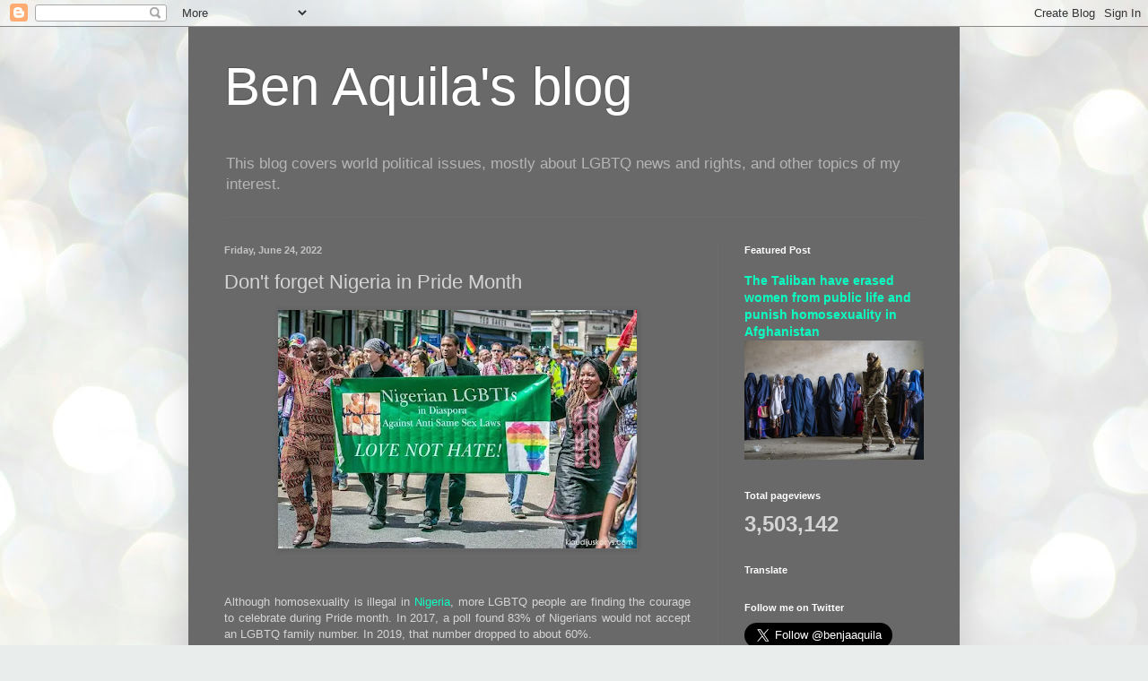

--- FILE ---
content_type: text/html; charset=UTF-8
request_url: http://www.benjaaquila.com/b/stats?style=BLACK_TRANSPARENT&timeRange=ALL_TIME&token=APq4FmBsv_eb6yhbYrXClP6KSvVsrW1uprELrS0LDEHUAp8P2VP0d9wpYVdd9FjU4j4cgnlnnBWirDIrDHiiovjbUUNUGlGFGw
body_size: 262
content:
{"total":3503142,"sparklineOptions":{"backgroundColor":{"fillOpacity":0.1,"fill":"#000000"},"series":[{"areaOpacity":0.3,"color":"#202020"}]},"sparklineData":[[0,11],[1,18],[2,25],[3,36],[4,21],[5,21],[6,27],[7,29],[8,26],[9,41],[10,18],[11,19],[12,23],[13,23],[14,28],[15,28],[16,100],[17,55],[18,37],[19,34],[20,31],[21,31],[22,25],[23,33],[24,99],[25,46],[26,32],[27,66],[28,66],[29,2]],"nextTickMs":120000}

--- FILE ---
content_type: text/html; charset=utf-8
request_url: https://www.google.com/recaptcha/api2/aframe
body_size: 270
content:
<!DOCTYPE HTML><html><head><meta http-equiv="content-type" content="text/html; charset=UTF-8"></head><body><script nonce="2fW7EcUCDGmRAZALCvDjzw">/** Anti-fraud and anti-abuse applications only. See google.com/recaptcha */ try{var clients={'sodar':'https://pagead2.googlesyndication.com/pagead/sodar?'};window.addEventListener("message",function(a){try{if(a.source===window.parent){var b=JSON.parse(a.data);var c=clients[b['id']];if(c){var d=document.createElement('img');d.src=c+b['params']+'&rc='+(localStorage.getItem("rc::a")?sessionStorage.getItem("rc::b"):"");window.document.body.appendChild(d);sessionStorage.setItem("rc::e",parseInt(sessionStorage.getItem("rc::e")||0)+1);localStorage.setItem("rc::h",'1769047973417');}}}catch(b){}});window.parent.postMessage("_grecaptcha_ready", "*");}catch(b){}</script></body></html>